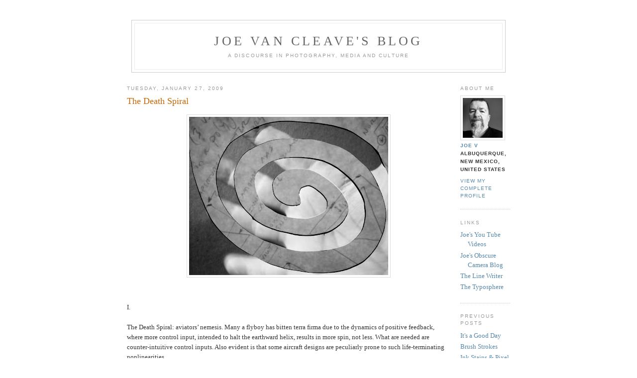

--- FILE ---
content_type: text/html; charset=UTF-8
request_url: https://joevancleave.blogspot.com/2009/01/death-spiral.html
body_size: 8205
content:
<!DOCTYPE html PUBLIC "-//W3C//DTD XHTML 1.0 Strict//EN" "http://www.w3.org/TR/xhtml1/DTD/xhtml1-strict.dtd">

<html xmlns="http://www.w3.org/1999/xhtml" xml:lang="en" lang="en">
<head>
  <title>Joe Van Cleave's Blog: The Death Spiral</title>

  <script type="text/javascript">(function() { (function(){function b(g){this.t={};this.tick=function(h,m,f){var n=f!=void 0?f:(new Date).getTime();this.t[h]=[n,m];if(f==void 0)try{window.console.timeStamp("CSI/"+h)}catch(q){}};this.getStartTickTime=function(){return this.t.start[0]};this.tick("start",null,g)}var a;if(window.performance)var e=(a=window.performance.timing)&&a.responseStart;var p=e>0?new b(e):new b;window.jstiming={Timer:b,load:p};if(a){var c=a.navigationStart;c>0&&e>=c&&(window.jstiming.srt=e-c)}if(a){var d=window.jstiming.load;
c>0&&e>=c&&(d.tick("_wtsrt",void 0,c),d.tick("wtsrt_","_wtsrt",e),d.tick("tbsd_","wtsrt_"))}try{a=null,window.chrome&&window.chrome.csi&&(a=Math.floor(window.chrome.csi().pageT),d&&c>0&&(d.tick("_tbnd",void 0,window.chrome.csi().startE),d.tick("tbnd_","_tbnd",c))),a==null&&window.gtbExternal&&(a=window.gtbExternal.pageT()),a==null&&window.external&&(a=window.external.pageT,d&&c>0&&(d.tick("_tbnd",void 0,window.external.startE),d.tick("tbnd_","_tbnd",c))),a&&(window.jstiming.pt=a)}catch(g){}})();window.tickAboveFold=function(b){var a=0;if(b.offsetParent){do a+=b.offsetTop;while(b=b.offsetParent)}b=a;b<=750&&window.jstiming.load.tick("aft")};var k=!1;function l(){k||(k=!0,window.jstiming.load.tick("firstScrollTime"))}window.addEventListener?window.addEventListener("scroll",l,!1):window.attachEvent("onscroll",l);
 })();</script><script type="text/javascript">function a(){var b=window.location.href,c=b.split("?");switch(c.length){case 1:return b+"?m=1";case 2:return c[1].search("(^|&)m=")>=0?null:b+"&m=1";default:return null}}var d=navigator.userAgent;if(d.indexOf("Mobile")!=-1&&d.indexOf("WebKit")!=-1&&d.indexOf("iPad")==-1||d.indexOf("Opera Mini")!=-1||d.indexOf("IEMobile")!=-1){var e=a();e&&window.location.replace(e)};
</script><meta http-equiv="Content-Type" content="text/html; charset=UTF-8" />
<meta name="generator" content="Blogger" />
<link rel="icon" type="image/vnd.microsoft.icon" href="https://www.blogger.com/favicon.ico"/>
<link rel="alternate" type="application/atom+xml" title="Joe Van Cleave&#39;s Blog - Atom" href="https://joevancleave.blogspot.com/feeds/posts/default" />
<link rel="alternate" type="application/rss+xml" title="Joe Van Cleave&#39;s Blog - RSS" href="https://joevancleave.blogspot.com/feeds/posts/default?alt=rss" />
<link rel="service.post" type="application/atom+xml" title="Joe Van Cleave&#39;s Blog - Atom" href="https://www.blogger.com/feeds/29487770/posts/default" />
<link rel="alternate" type="application/atom+xml" title="Joe Van Cleave&#39;s Blog - Atom" href="https://joevancleave.blogspot.com/feeds/6732305661294686283/comments/default" />
<link rel="stylesheet" type="text/css" href="https://www.blogger.com/static/v1/v-css/1601750677-blog_controls.css"/>
<link rel="stylesheet" type="text/css" href="https://www.blogger.com/dyn-css/authorization.css?targetBlogID=29487770&zx=e4214288-2e28-43bb-8d5a-70d8c27cb810"/>


  <style type="text/css">
/*
-----------------------------------------------
Blogger Template Style
Name:     Minima
Designer: Douglas Bowman
URL:      www.stopdesign.com
Date:     26 Feb 2004
----------------------------------------------- */


body {
  background:#fff;
  margin:0;
  padding:40px 20px;
  font:x-small Georgia,Serif;
  text-align:center;
  color:#333;
  font-size/* */:/**/small;
  font-size: /**/small;
  }
a:link {
  color:#58a;
  text-decoration:none;
  }
a:visited {
  color:#969;
  text-decoration:none;
  }
a:hover {
  color:#c60;
  text-decoration:underline;
  }
a img {
  border-width:0;
  }


/* Header
----------------------------------------------- */
@media all {
  #header {
    width:750px;
    margin:0 auto 10px;
    border:1px solid #ccc;
    }
  }
@media handheld {
  #header {
    width:90%;
    }
  }
#blog-title {
  margin:5px 5px 0;
  padding:20px 20px .25em;
  border:1px solid #eee;
  border-width:1px 1px 0;
  font-size:200%;
  line-height:1.2em;
  font-weight:normal;
  color:#666;
  text-transform:uppercase;
  letter-spacing:.2em;
  }
#blog-title a {
  color:#666;
  text-decoration:none;
  }
#blog-title a:hover {
  color:#c60;
  }
#description {
  margin:0 5px 5px;
  padding:0 20px 20px;
  border:1px solid #eee;
  border-width:0 1px 1px;
  max-width:800px;
  font:78%/1.4em "Trebuchet MS",Trebuchet,Arial,Verdana,Sans-serif;
  text-transform:uppercase;
  letter-spacing:.2em;
  color:#999;
  }


/* Content
----------------------------------------------- */
@media all {
  #content {
    width:770px;
    margin:0 auto;
    padding:0;
    text-align:left;
    }
  #main {
    width:650px;
    float:left;
    }
  #sidebar {
    width:100px;
    float:right;
    }
  }
@media handheld {
  #content {
    width:90%;
    }
  #main {
    width:100%;
    float:none;
    }
  #sidebar {
    width:100%;
    float:none;
    }
  }

/* Headings
----------------------------------------------- */
h2 {
  margin:1.5em 0 .75em;
  font:78%/1.4em "Trebuchet MS",Trebuchet,Arial,Verdana,Sans-serif;
  text-transform:uppercase;
  letter-spacing:.2em;
  color:#999;
  }


/* Posts
----------------------------------------------- */
@media all {
  .date-header {
    margin:1.5em 0 .5em;
    }
  .post {
    margin:.5em 0 1.5em;
    border-bottom:1px dotted #ccc;
    padding-bottom:1.5em;
    }
  }
@media handheld {
  .date-header {
    padding:0 1.5em 0 1.5em;
    }
  .post {
    padding:0 1.5em 0 1.5em;
    }
  }
.post-title {
  margin:.25em 0 0;
  padding:0 0 4px;
  font-size:140%;
  font-weight:normal;
  line-height:1.4em;
  color:#c60;
  }
.post-title a, .post-title a:visited, .post-title strong {
  display:block;
  text-decoration:none;
  color:#c60;
  font-weight:normal;
  }
.post-title strong, .post-title a:hover {
  color:#333;
  }
.post div {
  margin:0 0 .75em;
  line-height:1.6em;
  }
p.post-footer {
  margin:-.25em 0 0;
  color:#ccc;
  }
.post-footer em, .comment-link {
  font:78%/1.4em "Trebuchet MS",Trebuchet,Arial,Verdana,Sans-serif;
  text-transform:uppercase;
  letter-spacing:.1em;
  }
.post-footer em {
  font-style:normal;
  color:#999;
  margin-right:.6em;
  }
.comment-link {
  margin-left:.6em;
  }
.post img {
  padding:4px;
  border:1px solid #ddd;
  }
.post blockquote {
  margin:1em 20px;
  }
.post blockquote p {
  margin:.75em 0;
  }


/* Comments
----------------------------------------------- */
#comments h4 {
  margin:1em 0;
  font:bold 78%/1.6em "Trebuchet MS",Trebuchet,Arial,Verdana,Sans-serif;
  text-transform:uppercase;
  letter-spacing:.2em;
  color:#999;
  }
#comments h4 strong {
  font-size:130%;
  }
#comments-block {
  margin:1em 0 1.5em;
  line-height:1.6em;
  }
#comments-block dt {
  margin:.5em 0;
  }
#comments-block dd {
  margin:.25em 0 0;
  }
#comments-block dd.comment-timestamp {
  margin:-.25em 0 2em;
  font:78%/1.4em "Trebuchet MS",Trebuchet,Arial,Verdana,Sans-serif;
  text-transform:uppercase;
  letter-spacing:.1em;
  }
#comments-block dd p {
  margin:0 0 .75em;
  }
.deleted-comment {
  font-style:italic;
  color:gray;
  }


/* Sidebar Content
----------------------------------------------- */
#sidebar ul {
  margin:0 0 1.5em;
  padding:0 0 1.5em;
  border-bottom:1px dotted #ccc;
  list-style:none;
  }
#sidebar li {
  margin:0;
  padding:0 0 .25em 15px;
  text-indent:-15px;
  line-height:1.5em;
  }
#sidebar p {
  color:#666;
  line-height:1.5em;
  }


/* Profile
----------------------------------------------- */
#profile-container {
  margin:0 0 1.5em;
  border-bottom:1px dotted #ccc;
  padding-bottom:1.5em;
  }
.profile-datablock {
  margin:.5em 0 .5em;
  }
.profile-img {
  display:inline;
  }
.profile-img img {
  float:left;
  padding:4px;
  border:1px solid #ddd;
  margin:0 8px 3px 0;
  }
.profile-data {
  margin:0;
  font:bold 78%/1.6em "Trebuchet MS",Trebuchet,Arial,Verdana,Sans-serif;
  text-transform:uppercase;
  letter-spacing:.1em;
  }
.profile-data strong {
  display:none;
  }
.profile-textblock {
  margin:0 0 .5em;
  }
.profile-link {
  margin:0;
  font:78%/1.4em "Trebuchet MS",Trebuchet,Arial,Verdana,Sans-serif;
  text-transform:uppercase;
  letter-spacing:.1em;
  }


/* Footer
----------------------------------------------- */
#footer {
  width:660px;
  clear:both;
  margin:0 auto;
  }
#footer hr {
  display:none;
  }
#footer p {
  margin:0;
  padding-top:15px;
  font:78%/1.6em "Trebuchet MS",Trebuchet,Verdana,Sans-serif;
  text-transform:uppercase;
  letter-spacing:.1em;
  }
  </style>

<meta name='google-adsense-platform-account' content='ca-host-pub-1556223355139109'/>
<meta name='google-adsense-platform-domain' content='blogspot.com'/>
</head>

<body>

<div id="header">

  <h1 id="blog-title">
    <a href="http://joevancleave.blogspot.com/">
	Joe Van Cleave's Blog
	</a>
  </h1>
  <p id="description">A discourse in photography, media and culture</p>

</div>

<!-- Begin #content -->
<div id="content">


<!-- Begin #main -->
<div id="main"><div id="main2">



    
  <h2 class="date-header">Tuesday, January 27, 2009</h2>
  

  
     
  <!-- Begin .post -->
  <div class="post"><a name="6732305661294686283"></a>
         
    <h3 class="post-title">
	 
	 The Death Spiral
	 
    </h3>
    

	         <div class="post-body">
	<div>
      <div style="clear:both;"></div><a onblur="try {parent.deselectBloggerImageGracefully();} catch(e) {}" href="https://blogger.googleusercontent.com/img/b/R29vZ2xl/AVvXsEguQ-AapLFdw5gxA9WUnzJE7PMbn5ZsR7HrgT__XU7f7zFZu8HUf4GtcltEWPcGl4Lt3FrllM_yUN1zJal2YCZ2YRBrZUukkynHoUVNmPB7BdFVq7JB9wn8cnWDAxU-YDxVBmaL/s1600-h/JournalSpiral001a.jpg"><img style="display:block; margin:0px auto 10px; text-align:center;cursor:pointer; cursor:hand;width: 400px; height: 318px;" src="https://blogger.googleusercontent.com/img/b/R29vZ2xl/AVvXsEguQ-AapLFdw5gxA9WUnzJE7PMbn5ZsR7HrgT__XU7f7zFZu8HUf4GtcltEWPcGl4Lt3FrllM_yUN1zJal2YCZ2YRBrZUukkynHoUVNmPB7BdFVq7JB9wn8cnWDAxU-YDxVBmaL/s400/JournalSpiral001a.jpg" border="0" alt=""id="BLOGGER_PHOTO_ID_5295993488065849458" /></a><br /><br />I.<br /><br />The Death Spiral: aviators’ nemesis. Many a flyboy has bitten terra firma due to the dynamics of positive feedback, where more control input, intended to halt the earthward helix, results in more spin, not less. What are needed are counter-intuitive control inputs. Also evident is that some aircraft designs are peculiarly prone to such life-terminating nonlinearities.<br /> <br />The US Navy’s Grumman-built F-14 Tomcat fighter plane was prone to a similar problem, known as a flat spin. Initiated by an engine flameout that translated unbalanced thrust into unintended yaw, once in such a spin the control surfaces operated less efficiently due to lack of proper airflow. Numerous pilots lost their lives, until techniques were developed, and implemented throughout the fleet, to counteract the aircraft’s tendency to obey Newton’s Third Law.<br /> <br />II.<br /> <br />I was pondering the phenomenon of the Death Spiral, self-propagating through the effects of positive feedback, as I was reading the news of massive layoffs across the entire economy. The pundits are prolific in their examination of “where the bottom might lie,” meanwhile massive government debt-spending is multiplied, as “bail-out” packages are implemented, causing the printing of more paper currency and increasing short-term debt loans, principally from Asia, which further devalues US currency and massively increases federal debt. The Death Spiral.<br /> <br />As the economy collapses, businesses utilize classic management techniques of workforce reduction, resulting in massive unemployment. The unemployed are therefore no longer able to continue their lifestyle of consumer spending, thus retail revenue plummets, further impacting the industries that market their products and services to the masses. The Death Spiral.<br /> <br />The so-called “safety net,” intended to provide a base level of sustenance to those in economic peril, is as mythological as is the notion of the “popular vote” in federal elections. Our constitution, that archaic parchment of moldering quaintness, demands an Electoral College method of Presidential election. Hence, there is no “popular vote,” nor an official federal tabulation of such a statistic. Similarly, the notion of a social safety net is as intangible as are the jobs that the needy require, and the solvency of the Social Security fund that they expect. The right to pursue happiness has been denied us.<br /> <br />What appears to be certain to this observer is that the Global Economic Death Spiral will continue, despite the best efforts of governments to “pull us out” of impending doom, because conventional control inputs serve to merely propagate the effect. Positive feedback.<br /> <br />III.<br /> <br />As has been noted, some aircraft are more sensitive than others to this Death Spiral Effect; so too are global economies. The question before us is that of the viability of Global Capitalism as a sustainable economic model. It is no mere coincidence that the rise of Global Capitalism, and its consequent effect upon both socialism and democracy, occurred simultaneously with the policy and regulatory relaxations that brought about the banking crisis. A layman’s observation of these effects would conclude that the two are inseparable; merely two sides of the same historic trend.<br /> <br />Just as Global Capitalism fundamentally compromised classic models of socialism – witness the People’s Republic of China being the single largest supply-side provider to the world’s consumer economy – so too did classic principles of democracy suffer under the onslaught of corporate entities which, emboldened by the privilege of legal personhood but absent the responsibility of citizenship, embarked upon campaigns to alter government labor, tax and regulatory policies in favor of a corporate oligarchy. The result is that, as we stand on the precipice of unimaginable economic uncertainty, the citizenry lack the basic privilege of bankruptcy laws that protect corporate entities, the de facto supra-citizen. In this era of unprecedented levels of corporate bailouts we expect the individual citizen will be the one doing the bailing; meanwhile the leaky boat continues to founder. And we, in steerage, lack the privilege afforded those who have already been assigned a lifeboat.<br /> <br />IV.<br /> <br />What are needed are non-intuitive control inputs. Sever the cycle of positive feedback. Corporations, the employers to the citizenry, need to take the holistic view. There are not many Walmarts in Bangladesh or Chad or The Congo. And for good reason: just as a rising tide floats all boats, neither can a vessel stay afloat in a muddy quagmire. Having taken the helm of the global ship, corporations have yet to see their responsibility as that of leadership. History will prove that the corporate entity has now displaced government as de facto leader of the global economy, yet their vision appears to remain in the past. They will not survive, and neither will our prosperity, unless they see their responsibility as that of ensuring adequate employment. Employment yields affluence, which drives economic growth, which feeds the Corporate State. Yet the responsibility of the corporation does not end there. The ecological infrastructure is also critical for the long-term sustenance of the Global Corporate State; hence renewed vision will be required, driven not by outside government-led or populist-centered environmentalism, but by mere self-interest. A collapsing global environment is bad for business.<br /> <br />Governments are in denial, for they are under the antiquated misconception that the State, as a tangible representation of the theory of civil government, remains in power and control, and that corporations are mere agencies of the “private sector.” They have missed the baton pass, for the demise of the Soviet Union did not happen in an historic vacuum. Both the centralized model of socialism and the individualized, distributed model of self-government called democracy have been fundamentally compromised. Their era is passed, has gone. The global corporate oligarchy now reigns; yet they remain fundamentally in total denial to their collective responsibility.<br /> <br />V.<br /> <br />As we go forward, we will require a hybridization of classic government policy with corporate competitiveness, in order for the Global Economic Death Spiral to be halted. Business, in its traditional model, is intrinsically ill-suited for the responsibility of civil government; so too is government, in its traditional model, ill-suited for ensuring the economic prosperity of the masses; especially when governments no longer hold the reigns of power within the global economy. An election has happened, the reigns of power have been passed, and most have missed the event completely. I’m not referring to the recent US Presidential election, but instead to a fundamental alteration in the way that economies are regulated. The perpetrators of this revolution, motivated by the baser instincts of greed, have failed to see the consequences, and responsibility, of their success. The top-hatted capitalists continue to fiddle while Rome burns.<div style="clear:both; padding-bottom:0.25em"></div>
    </div>
    </div>
    
    <p class="post-footer">
      <em>posted by Joe V at <a href="http://joevancleave.blogspot.com/2009/01/death-spiral.html" title="permanent link">8:17 AM</a></em>
        <span class="item-action"><a href="https://www.blogger.com/email-post/29487770/6732305661294686283" title="Email Post"><img class="icon-action" alt="" src="https://resources.blogblog.com/img/icon18_email.gif" height="13" width="18"/></a></span><span class="item-control blog-admin pid-1395506454"><a style="border:none;" href="https://www.blogger.com/post-edit.g?blogID=29487770&postID=6732305661294686283&from=pencil" title="Edit Post"><img class="icon-action" alt="" src="https://resources.blogblog.com/img/icon18_edit_allbkg.gif" height="18" width="18"></a></span>
    </p>
  
  </div>
  <!-- End .post -->
  
  
  
  <!-- Begin #comments -->
 
  <div id="comments">

	<a name="comments"></a>
        <h4>1 Comments:</h4>
        <dl id="comments-block">
      
      <dt class="comment-poster" id="c8103393375645999408"><a name="c8103393375645999408"></a>
        <span style="line-height:16px" class="comment-icon anon-comment-icon"><img src="https://resources.blogblog.com/img/anon16-rounded.gif" alt="Anonymous" style="display:inline;" /></span>&nbsp;<span class="anon-comment-author">blur background</span> said...
      </dt>
      <dd class="comment-body">

        <p> Blur background Photo Editor &amp; Blur image Background Effect on image effective <a href="https://play.google.com/store/apps/details?id=com.slappslab.image.blur.background" rel="nofollow">blur background</a> app to give your picture DSLR blur effect. Select a photo from your mobile gallery.<br /></p>
      </dd>
      <dd class="comment-timestamp"><a href="#8103393375645999408" title="comment permalink">11:16 PM</a>
	  <span class="item-control blog-admin pid-198298585"><a style="border:none;" href="https://www.blogger.com/comment/delete/29487770/8103393375645999408" title="Delete Comment" ><span class="delete-comment-icon">&nbsp;</span></a></span>
	  </dd>
      
    </dl>
		<p class="comment-timestamp">

    <a class="comment-link" href="https://www.blogger.com/comment/fullpage/post/29487770/6732305661294686283">Post a Comment</a>
    </p>
    	    
    


		<p class="comment-timestamp">
	<a href="http://joevancleave.blogspot.com/">&lt;&lt; Home</a>
    </p>
    </div>



  <!-- End #comments -->


</div></div>
<!-- End #main -->







<!-- Begin #sidebar -->
<div id="sidebar"><div id="sidebar2">
  
  
  <!-- Begin #profile-container -->

   <div id="profile-container"><h2 class="sidebar-title">About Me</h2>
<dl class="profile-datablock"><dt class="profile-img"><a href="https://www.blogger.com/profile/10679530650280030752"><img src="//blogger.googleusercontent.com/img/b/R29vZ2xl/AVvXsEiPYnFAHNd6pZhgvHIKhJfpZK69sW3G2LiwH5khiR-CsT6ZSs3o3GxTszEPCp7xIMcICuKtRgD9w2W4cDfHDFzNs6ZNzWg15rLV0jmDUpfW3LLbicsxG-FmrDIDwQnXgQ/s220/38184D54-B728-4A79-B876-3070702EE572.jpeg" width="80" height="80" alt="My Photo"></a></dt>
<dd class="profile-data"><strong>Name:</strong> <a rel="author" href="https://www.blogger.com/profile/10679530650280030752"> Joe V </a></dd>
<dd class="profile-data"><strong>Location:</strong>  Albuquerque, New Mexico, United States </dd></dl>

<p class="profile-link"><a rel="author" href="https://www.blogger.com/profile/10679530650280030752">View my complete profile</a></p></div>
   
  <!-- End #profile -->
    
        

  <h2 class="sidebar-title">Links</h2>
    <ul>
        <li><a href="https://www.youtube.com/user/JoeVCA/videos">Joe's You Tube Videos</a></li>
        <li><a href="https://pinholeobscura.blogspot.com/">Joe's Obscure Camera Blog</a></li>
        <li><a href="https://thelinewriter.blogspot.com/">The Line Writer</a></li>
        <li><a href="http://typosphere.blogspot.com/">The Typosphere</a></li>
  </ul>
  </MainOrArchivePage>

  
  <h2 class="sidebar-title">Previous Posts</h2>
    <ul id="recently">
    
        <li><a href="http://joevancleave.blogspot.com/2009/01/its-good-day.html">It&#39;s a Good Day</a></li>
     
        <li><a href="http://joevancleave.blogspot.com/2009/01/brush-strokes.html">Brush Strokes</a></li>
     
        <li><a href="http://joevancleave.blogspot.com/2008/12/ink-stains-pixel-peepers.html">Ink Stains &amp; Pixel Peepers</a></li>
     
        <li><a href="http://joevancleave.blogspot.com/2008/12/dilemma-of-craftsman.html">The Dilemma of the Craftsman</a></li>
     
        <li><a href="http://joevancleave.blogspot.com/2008/12/open-and-free.html">Open and Free</a></li>
     
        <li><a href="http://joevancleave.blogspot.com/2008/11/tending-of-our-souls.html">The Tending of Our Souls</a></li>
     
        <li><a href="http://joevancleave.blogspot.com/2008/11/life-goes-on.html">Life Goes On</a></li>
     
        <li><a href="http://joevancleave.blogspot.com/2008/11/why-we-still-need-recess.html">Why We Still Need Recess</a></li>
     
        <li><a href="http://joevancleave.blogspot.com/2008/11/ipod-generation.html">The iPod Generation</a></li>
     
        <li><a href="http://joevancleave.blogspot.com/2008/11/sunday-after-halloween.html">The Sunday After Halloween</a></li>
     
  </ul>
    

      <!-- <p id="powered-by"><a href="http://www.blogger.com"><img src="http://buttons.blogger.com/bloggerbutton1.gif" alt="Powered by Blogger" /></a></p> -->
  
  <!--
  <p>This is a paragraph of text that could go in the sidebar.</p>
  -->
  


</div></div>
<!-- End #sidebar -->


</div>
<!-- End #content -->



<!-- Begin #footer -->
<div id="footer"><hr />
  <p><!--This is an optional footer. If you want text here, place it inside these tags, and remove this comment. -->&nbsp;</p>
Unless otherwise indicated, all images and text copyright Joe Van Cleave
</div>
<!-- End #footer -->



</body>
</html>